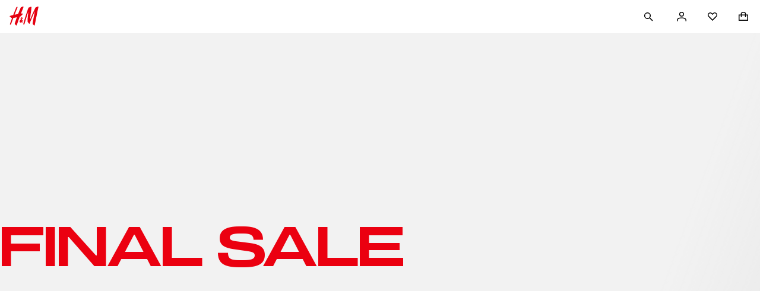

--- FILE ---
content_type: text/css; charset=UTF-8
request_url: https://www2.hm.com/hm-inspire-discover/_next/static/css/2a5572a050fe6eb0.css
body_size: -34
content:
.ab7f2d{position:absolute;width:1px;height:1px;padding:0;margin:-1px;overflow:hidden;clip:rect(0,0,0,0)}

--- FILE ---
content_type: text/css; charset=UTF-8
request_url: https://www2.hm.com/hm-inspire-discover/_next/static/css/7c63476f06595a6d.css
body_size: 87
content:
.bfa5b9{width:100%}.d8d378{height:100%}.ed7c33{position:absolute}.a3a240{position:relative;overflow:hidden;width:100%;height:100%}.b086c7{aspect-ratio:1/1}.bef30a{aspect-ratio:2/3}.e1f68f{aspect-ratio:3/1}.de863c{aspect-ratio:3/2}.d5ef14{aspect-ratio:3/4}.b60617{aspect-ratio:4/5}.b59e57{aspect-ratio:16/9}.b541f7{position:relative;overflow:hidden;width:100%;height:100%}.d3529f{aspect-ratio:1/1}.b47085{aspect-ratio:2/3}.cde1bf{aspect-ratio:3/1}.a2f70c{aspect-ratio:3/2}.d8d0cd{aspect-ratio:3/4}.df285e{aspect-ratio:4/5}.c083ad{aspect-ratio:16/9}

--- FILE ---
content_type: text/css; charset=UTF-8
request_url: https://www2.hm.com/hm-inspire-discover/_next/static/css/2494b92a633d6382.css
body_size: 184
content:
.cb1069{overflow-y:hidden;position:relative}.d463fb:after{content:"";background:linear-gradient(180deg,rgba(0,0,0,0) 50%,rgba(0,0,0,.5));position:absolute;top:0;inset-inline-end:0;bottom:0;inset-inline-start:0;z-index:1}.e77128.cca8d0{background-color:var(--fds-black-friday-palette-background,var(--fds-color-background-default))}.e77128.f9f9ee{background-color:var(--fds-sale-palette-background,var(--fds-color-background-default))}.e77128.feaa28{background-color:var(--fds-deals-palette-background,var(--fds-color-background-default))}.e77128.b9b66c{background-color:var(--fds-cyber-monday-palette-background,var(--fds-color-background-default))}.e77128.eb69cb{background-color:var(--fds-on-dark-image-palette-background,var(--fds-color-background-default))}.e77128.cf934a{background-color:var(--fds-on-light-image-palette-background,var(--fds-color-background-default))}.e77128.aa43a8{background-color:var(--fds-gift-giving-palette-background,var(--fds-color-background-default))}.e77128.bb148e{background-color:var(--fds-default-palette-background,var(--fds-color-background-default))}

--- FILE ---
content_type: application/javascript; charset=UTF-8
request_url: https://www2.hm.com/hm-inspire-discover/_next/static/chunks/pages/%5Bdepartment%5D-e7a215940e480739.js
body_size: 3241
content:
(self.webpackChunk_N_E=self.webpackChunk_N_E||[]).push([[6134,9677],{4124:(e,a,n)=>{"use strict";n.d(a,{$J:()=>x,$X:()=>k,As:()=>o,BI:()=>s,Bn:()=>y,Iz:()=>p,JE:()=>g,Ji:()=>r,N0:()=>N,N3:()=>b,Ng:()=>h,Or:()=>f,R:()=>S,R3:()=>i,Rr:()=>_,Ru:()=>G,bZ:()=>d,cZ:()=>v,f2:()=>w,ne:()=>z,oe:()=>c,qi:()=>m,tW:()=>A,te:()=>L,uc:()=>P,wc:()=>u});var t=n(18847),l=n.n(t);let o=l()(async()=>(await Promise.all([n.e(1859),n.e(3089),n.e(4414),n.e(815),n.e(4253),n.e(6211),n.e(1500),n.e(4731),n.e(2440),n.e(5356),n.e(4300),n.e(6329),n.e(2858),n.e(8416)]).then(n.bind(n,48416))).default,{loadableGenerated:{webpack:()=>[null]}}),s=l()(async()=>(await Promise.all([n.e(892),n.e(6883),n.e(7767),n.e(338),n.e(2990)]).then(n.bind(n,27185))).default,{loadableGenerated:{webpack:()=>[27185]}}),i=l()(async()=>(await Promise.all([n.e(6211),n.e(1500),n.e(3373)]).then(n.bind(n,33373))).default,{loadableGenerated:{webpack:()=>[null]}}),r=l()(async()=>(await Promise.all([n.e(4280),n.e(7767),n.e(338),n.e(1737)]).then(n.bind(n,20976))).default,{loadableGenerated:{webpack:()=>[null]},ssr:!1}),d=l()(async()=>(await Promise.all([n.e(8188),n.e(3823),n.e(3867)]).then(n.bind(n,3867))).default,{loadableGenerated:{webpack:()=>[3867]}}),c=l()(async()=>(await Promise.all([n.e(1180),n.e(911),n.e(5793),n.e(6329),n.e(6211),n.e(4972),n.e(1959),n.e(4249),n.e(5356),n.e(2440),n.e(1500),n.e(3089),n.e(4414),n.e(8146),n.e(5378),n.e(7767),n.e(8963),n.e(2791),n.e(7294),n.e(59),n.e(6045),n.e(8568),n.e(2681),n.e(7778),n.e(2242),n.e(997),n.e(1240),n.e(939),n.e(662),n.e(7576),n.e(815),n.e(9860),n.e(7148),n.e(338),n.e(5656),n.e(2858),n.e(9727),n.e(2615),n.e(6999),n.e(773),n.e(8543)]).then(n.bind(n,43237))).TwoColumns,{loadableGenerated:{webpack:()=>[43237]}}),p=l()(async()=>(await Promise.all([n.e(5629),n.e(4414),n.e(7778),n.e(2242),n.e(7767),n.e(338),n.e(1173)]).then(n.bind(n,21170))).default,{loadableGenerated:{webpack:()=>[null]}}),u=l()(async()=>(await Promise.all([n.e(1465),n.e(4414),n.e(7778),n.e(2242),n.e(9614),n.e(9445),n.e(7294),n.e(2882)]).then(n.bind(n,82882))).default,{loadableGenerated:{webpack:()=>[null]}}),m=l()(async()=>(await Promise.all([n.e(4621),n.e(9614),n.e(1240),n.e(2242),n.e(6329),n.e(6211),n.e(4972),n.e(1959),n.e(4249),n.e(9420)]).then(n.bind(n,89420))).default,{loadableGenerated:{webpack:()=>[null]}}),b=l()(async()=>(await Promise.all([n.e(1598),n.e(5793),n.e(6329),n.e(6211),n.e(4972),n.e(1959),n.e(4249),n.e(5356),n.e(2440),n.e(1500),n.e(6862),n.e(3089),n.e(4414),n.e(9860),n.e(7148),n.e(2858),n.e(9727),n.e(8301),n.e(6446)]).then(n.bind(n,9802))).default,{loadableGenerated:{webpack:()=>[null]}}),h=l()(async()=>(await Promise.all([n.e(458),n.e(6211),n.e(1500),n.e(6862),n.e(3089),n.e(4414),n.e(2858),n.e(8301),n.e(2671)]).then(n.bind(n,2671))).default,{loadableGenerated:{webpack:()=>[null]}}),w=l()(async()=>(await Promise.all([n.e(544),n.e(6211),n.e(1500),n.e(2394),n.e(7643),n.e(3548)]).then(n.bind(n,53548))).default,{loadableGenerated:{webpack:()=>[null]}}),g=l()(async()=>(await Promise.all([n.e(9614),n.e(911),n.e(5793),n.e(6329),n.e(6211),n.e(4972),n.e(1959),n.e(4249),n.e(5356),n.e(2440),n.e(1500),n.e(3089),n.e(4414),n.e(8146),n.e(5378),n.e(7767),n.e(8963),n.e(2791),n.e(7294),n.e(9860),n.e(7148),n.e(338),n.e(5656),n.e(2858),n.e(9727),n.e(2615),n.e(8511)]).then(n.bind(n,10878))).default,{loadableGenerated:{webpack:()=>[10878]}});l()(async()=>(await Promise.all([n.e(565),n.e(4414),n.e(6211),n.e(4731),n.e(2440),n.e(5356),n.e(4300),n.e(6329),n.e(4249),n.e(2861),n.e(6883),n.e(6895)]).then(n.bind(n,16895))).default,{loadableGenerated:{webpack:()=>[16895]}});let y=l()(async()=>(await Promise.all([n.e(892),n.e(6883),n.e(7767),n.e(338),n.e(2990)]).then(n.bind(n,27185))).default,{loadableGenerated:{webpack:()=>[27185]}}),f=l()(async()=>(await Promise.all([n.e(3961),n.e(5356),n.e(2440),n.e(338),n.e(8719)]).then(n.bind(n,74480))).default,{loadableGenerated:{webpack:()=>[null]},ssr:!1}),k=l()(async()=>(await Promise.all([n.e(3515),n.e(5356),n.e(2440),n.e(3898),n.e(6211),n.e(1500),n.e(2791),n.e(7767),n.e(4249),n.e(6329),n.e(7757),n.e(4972),n.e(1959),n.e(9152),n.e(4869),n.e(5378),n.e(1350),n.e(5910),n.e(6541),n.e(3224),n.e(2169),n.e(7661),n.e(5817),n.e(8239),n.e(4988),n.e(9312),n.e(4200),n.e(662),n.e(7093),n.e(638),n.e(9869),n.e(4414),n.e(3445),n.e(7294),n.e(1761),n.e(6883),n.e(8447),n.e(4731),n.e(4300),n.e(3006),n.e(2767),n.e(5583),n.e(1958),n.e(4644),n.e(5793),n.e(9215),n.e(3089),n.e(5606),n.e(8146),n.e(8963),n.e(9091),n.e(7576),n.e(911),n.e(815),n.e(3272),n.e(4280),n.e(8284),n.e(5888),n.e(9860),n.e(7148),n.e(6217),n.e(8266),n.e(338),n.e(5656),n.e(2858),n.e(9727),n.e(2615),n.e(6130),n.e(8022),n.e(6680),n.e(650)]).then(n.bind(n,87633))).default,{loadableGenerated:{webpack:()=>[87633]}}),P=l()(async()=>(await Promise.all([n.e(4185),n.e(4946),n.e(6211),n.e(1500),n.e(7576),n.e(911),n.e(5793),n.e(6329),n.e(4972),n.e(1959),n.e(4249),n.e(5356),n.e(2440),n.e(3089),n.e(4414),n.e(8146),n.e(5378),n.e(7767),n.e(8963),n.e(2791),n.e(7294),n.e(815),n.e(9860),n.e(7148),n.e(338),n.e(5656),n.e(2858),n.e(9727),n.e(2615),n.e(6488),n.e(7998)]).then(n.bind(n,36477))).default,{loadableGenerated:{webpack:()=>[36477]}}),L=l()(async()=>(await Promise.all([n.e(6045),n.e(6211),n.e(1500),n.e(1959),n.e(4249),n.e(6329),n.e(4209),n.e(9614),n.e(2681),n.e(4414),n.e(7778),n.e(2242),n.e(997),n.e(1240),n.e(4972),n.e(939),n.e(2791),n.e(662),n.e(5378),n.e(5793),n.e(5356),n.e(2440),n.e(911),n.e(3089),n.e(8146),n.e(7767),n.e(8963),n.e(7294),n.e(7576),n.e(815),n.e(9860),n.e(7148),n.e(338),n.e(5656),n.e(2858),n.e(9727),n.e(2615),n.e(6999),n.e(773),n.e(766)]).then(n.bind(n,69344))).default,{loadableGenerated:{webpack:()=>[69344]}}),v=l()(async()=>(await Promise.all([n.e(1433),n.e(5793),n.e(6329),n.e(6211),n.e(4972),n.e(1959),n.e(4249),n.e(5356),n.e(2440),n.e(1500),n.e(911),n.e(3089),n.e(4414),n.e(8146),n.e(5378),n.e(7767),n.e(8963),n.e(2791),n.e(7294),n.e(9860),n.e(7148),n.e(338),n.e(5656),n.e(2858),n.e(9727),n.e(2615),n.e(7784)]).then(n.bind(n,31707))).default,{loadableGenerated:{webpack:()=>[31707]}}),G=l()(async()=>(await Promise.all([n.e(9531),n.e(4946),n.e(6211),n.e(1500),n.e(9445),n.e(7294),n.e(4517),n.e(6883),n.e(8184),n.e(4972),n.e(1959),n.e(4249),n.e(6329),n.e(2681),n.e(4414),n.e(7778),n.e(2242),n.e(997),n.e(1240),n.e(4731),n.e(2440),n.e(5356),n.e(4300),n.e(7767),n.e(9614),n.e(5237),n.e(2767),n.e(3963),n.e(1958),n.e(2791),n.e(662),n.e(5378),n.e(6063),n.e(338),n.e(5656),n.e(6999),n.e(1699),n.e(3610)]).then(n.bind(n,61681))).default,{loadableGenerated:{webpack:()=>[null]}}),_=l()(async()=>(await Promise.all([n.e(6426),n.e(9531),n.e(4946),n.e(6211),n.e(1500),n.e(9445),n.e(7294),n.e(4517),n.e(6883),n.e(8184),n.e(4972),n.e(1959),n.e(4249),n.e(6329),n.e(2681),n.e(4414),n.e(7778),n.e(2242),n.e(997),n.e(1240),n.e(4731),n.e(2440),n.e(5356),n.e(4300),n.e(7767),n.e(9614),n.e(5237),n.e(2767),n.e(3963),n.e(1958),n.e(2791),n.e(662),n.e(5378),n.e(6063),n.e(338),n.e(5656),n.e(6999),n.e(1699),n.e(487)]).then(n.bind(n,44138))).default,{loadableGenerated:{webpack:()=>[null]}}),x=l()(async()=>(await Promise.all([n.e(6063),n.e(2242),n.e(4414),n.e(2791),n.e(9531),n.e(4946),n.e(6211),n.e(1500),n.e(9445),n.e(7294),n.e(4517),n.e(6883),n.e(8184),n.e(4972),n.e(1959),n.e(4249),n.e(6329),n.e(2681),n.e(7778),n.e(997),n.e(1240),n.e(4731),n.e(2440),n.e(5356),n.e(4300),n.e(7767),n.e(9614),n.e(5237),n.e(2767),n.e(3963),n.e(1958),n.e(662),n.e(5378),n.e(338),n.e(5656),n.e(6999),n.e(1699),n.e(244)]).then(n.bind(n,21925))).default,{loadableGenerated:{webpack:()=>[null]}}),S=l()(async()=>(await Promise.all([n.e(7855),n.e(9614),n.e(5793),n.e(6329),n.e(6211),n.e(4972),n.e(1959),n.e(4249),n.e(5356),n.e(2440),n.e(1500),n.e(6045),n.e(4209),n.e(2681),n.e(4414),n.e(7778),n.e(2242),n.e(997),n.e(1240),n.e(939),n.e(2791),n.e(662),n.e(5378),n.e(911),n.e(3089),n.e(8146),n.e(7767),n.e(8963),n.e(7294),n.e(7576),n.e(815),n.e(9913),n.e(9860),n.e(7148),n.e(338),n.e(5656),n.e(2858),n.e(9727),n.e(2615),n.e(6999),n.e(773),n.e(2780)]).then(n.bind(n,66782))).default,{loadableGenerated:{webpack:()=>[66782]},ssr:!1}),z=l()(async()=>(await Promise.all([n.e(5247),n.e(5888),n.e(8579)]).then(n.bind(n,18579))).default,{loadableGenerated:{webpack:()=>[null]}}),N=l()(async()=>(await Promise.all([n.e(4292),n.e(4414),n.e(7776),n.e(6329),n.e(2791),n.e(7767),n.e(6211),n.e(4972),n.e(1959),n.e(4249),n.e(8085),n.e(5356),n.e(2440),n.e(6005),n.e(1500),n.e(557),n.e(5378),n.e(6138),n.e(2169),n.e(7661),n.e(7025),n.e(5817),n.e(6541),n.e(4864),n.e(4988),n.e(2776),n.e(8146),n.e(662),n.e(6217),n.e(8266),n.e(338),n.e(5656),n.e(6130),n.e(8270),n.e(3398)]).then(n.bind(n,23579))).default,{loadableGenerated:{webpack:()=>[23579]}}),A=l()(async()=>(await Promise.all([n.e(9781),n.e(4414),n.e(4300),n.e(2440),n.e(9747)]).then(n.bind(n,29747))).default,{loadableGenerated:{webpack:()=>[null]}})},16635:(e,a,n)=>{"use strict";n.d(a,{Y:()=>i,q:()=>r});var t=n(69241),l=n(68845),o=n.n(l);let s={"spacing-none":"","spacing-s":o().spacingS,"spacing-m":o().spacingM,"spacing-l":o().spacingL},i=e=>e in s?(0,t.A)(o().pageLevelSpacing,s[e]):o().pageLevelSpacing,r=e=>{if(e)return e in s?(0,t.A)(o().spacingOverride,s[e]):o().spacingOverride}},33053:e=>{e.exports={seoHeading:"__5_zV",seoText:"VEPL",withMargin:"LrGN",padded:"__9JJT",layout:"s6h5",title:"__9mFn"}},68845:e=>{e.exports={pageLevelSpacing:"Qg7V",spacingS:"bFp_",spacingM:"nGwh",spacingL:"RF3V",spacingOverride:"P5tT"}},77897:(e,a,n)=>{"use strict";n.d(a,{A:()=>s});var t=n(37876),l=n(77328),o=n.n(l);let s=({sources:e=[]})=>e.length<1?null:(0,t.jsx)(o(),{children:e.map((e,a)=>(0,t.jsx)("link",{rel:"preload",as:"image",imageSrcSet:e.srcSet,imageSizes:e.sizes,media:e.media},`${e.media}-${a}`))});n(47160).I},78346:(e,a,n)=>{"use strict";n.d(a,{A:()=>b});var t=n(37876),l=n(14232),o=n(41317),s=n(69241),i=n(94255),r=n(4124),d=n(33053),c=n.n(d),p=n(67686),u=n(31651);let m={"hm/components/container/personalizedteaser":{component:r.$J,shouldLazyLoad:!0},"hm/components/newin/v1/newin":{component:r.As,shouldLazyLoad:!0},"hm/components/navigation/breadcrumb":{component:r.BI,shouldLazyLoad:!0},"hm/components/container/northstarteasercontainer/v1/northstarteasercontainer":{component:r.Ru,shouldLazyLoad:!0},"hm/components/container/twoteasercontainer":{component:r.Rr,shouldLazyLoad:!0},"hm/components/curatedstorecarousel":{component:r.N3,shouldLazyLoad:!0},"hm/components/curatedstorecarousel/grid":{component:r.Ng,shouldLazyLoad:!0},"hm/components/curatedstorecarousel/carousel":{component:r.N3,shouldLazyLoad:!0},"hm/components/global/seoheading":{component:r.R3,shouldLazyLoad:!1,wrapperClassName:(0,s.A)(c().seoHeading,c().padded)},"hm/components/global/seotext":{component:r.Ji,shouldLazyLoad:!1,wrapperClassName:(0,s.A)(c().seoText,c().padded)},"hm/components/navigationtabandlinks/v1/navigationtabandlinks/ctas":{component:r.bZ,shouldLazyLoad:!0,wrapperClassName:c().withMargin}},b=({componentProps:e,pageLevelSpacingSize:a="spacing-none",tealiumData:n,title:r})=>((0,l.useEffect)(()=>{let e;e=(0,p.A)(),(0,u.A)({page_id:n?.pageId,category_id:n?.categoryId,category_path:n?.categoryPath,page_type:"",customer_status:!!e.bpid})},[n?.pageId]),(0,l.useEffect)(()=>{let e,a=0;return e=setInterval(()=>{if(a++,globalThis.fabulous?.fepTool?.experiments?.length){let a;a=globalThis.fabulous.fepTool.experiments.reduce((e,a)=>a.experimentId&&"included"===a.status?{...e,[a.experimentId]:(a.variationId??"").toString()}:e,{}),globalThis.mtag={...globalThis.mtag,...a},clearInterval(e)}a>15&&clearInterval(e)},200),()=>clearInterval(e)},[]),(0,t.jsxs)("main",{id:"main-content",className:(0,s.A)(c().layout,(0,i.YS)(a)),children:[r&&(0,t.jsx)(o.A,{className:c().title,Tag:"h1",children:r}),e.map((e,n)=>{let l=[e.type,n];return(0,t.jsx)(i.yQ,{idSegments:l,position:n,componentMap:m,pageLevelSpacingSize:a,component:e},l.join("-"))})]}))},78599:(e,a,n)=>{"use strict";n.r(a),n.d(a,{__N_SSP:()=>i,default:()=>r});var t=n(37876);n(14232);var l=n(73350),o=n(77897),s=n(78346),i=!0;let r=({pageData:e,componentProps:a,prioritisedImages:n,pageLevelSpacingSize:i})=>(0,t.jsxs)(l.o,{children:[(0,t.jsx)(o.A,{sources:n}),(0,t.jsx)(s.A,{componentProps:a,pageLevelSpacingSize:i,tealiumData:e?.tealium,title:e?.meta?.title})]})},94255:(e,a,n)=>{"use strict";n.d(a,{yQ:()=>u,YS:()=>i.Y});var t,l=n(37876),o=n(14232),s=n(69241),i=n(16635),r=n(84901),d=n(32193);class c extends o.Component{static getDerivedStateFromError(){return{hasError:!0}}componentDidCatch(e){d.A.get().error("uncaught error:",e)}render(){return this.state.hasError?null:this.props.children}constructor(...e){super(...e),this.state={hasError:!1}}}let p=(t=r.A,e=>(0,l.jsx)(c,{children:(0,l.jsx)(t,{...e})})),u=({component:e,idSegments:a,position:n,componentMap:t,pageLevelSpacingSize:o})=>{let{spacingOverride:r,...d}=e.uiProps??{},c=e.type??"",u=t[c]?.wrapperClassName,m="function"==typeof u?u(e):u;return(0,l.jsx)("div",{id:a.join("-").replace(/[^a-z0-9]+/gi,"-").toLowerCase().replace(/^-+/,""),dir:"auto",className:(0,s.A)(m,(0,i.q)(r)),children:(0,l.jsx)(p,{content:{...d,type:c},keysToComponentMap:t,position:n,pageLevelSpacingSize:o})})}},97639:(e,a,n)=>{(window.__NEXT_P=window.__NEXT_P||[]).push(["/[department]",function(){return n(78599)}])}},e=>{e.O(0,[5484,3400,636,6593,8792],()=>e(e.s=97639)),_N_E=e.O()}]);

--- FILE ---
content_type: application/javascript; charset=UTF-8
request_url: https://www2.hm.com/hm-inspire-discover/_next/static/chunks/1699.1d2e8d473de1aa4d.js
body_size: 12450
content:
(self.webpackChunk_N_E=self.webpackChunk_N_E||[]).push([[1699],{1052:()=>{},4554:(e,t,l)=>{"use strict";l.d(t,{A:()=>i});var a=l(14232),n=l(15039),r=l.n(n);l(95753);let i=(0,a.forwardRef)(({Tag:e="h1",children:t,className:l,hasDataTrackingPii:n,testId:i},s)=>a.createElement(e,{className:r()("aed8a7",l),"data-tracking-pii":n,"data-testid":i,ref:s},t))},5786:(e,t,l)=>{"use strict";l.d(t,{A:()=>s});var a=l(10253),n=l(33348),r=l(34613),i=l(58454);let s=e=>{let t,l,s=(0,i.A)(),o=(0,r.A)(e,s);return t=(0,a.A)(),l=(0,n.A)(e),o?`${l?`${o}${t}${e}`:`${e}${t}${o}`}`:e}},6159:(e,t,l)=>{"use strict";l.d(t,{A:()=>o});var a=l(37876),n=l(87840),r=l(27070),i=l(55760),s=l(69241);l(6857);let o=({ratios:e,fillViewport:t,testId:l})=>(0,a.jsxs)("div",{className:(0,s.A)("f9b5d6",{b1382f:t}),children:[(0,a.jsx)(i.A,{testId:l,ratios:e,className:"a637c7",children:(0,a.jsx)(n.A,{})}),(0,a.jsxs)("div",{className:"d2cbc0",children:[(0,a.jsx)(r.A,{typographySize:"heading-xl",className:"d00d33"}),(0,a.jsx)(r.A,{typographySize:"heading-m",className:"dfb48e"})]})]})},6857:()=>{},7094:(e,t,l)=>{"use strict";l.d(t,{A:()=>i});var a=l(4902),n=l(14232),r=l(93073);let i=(0,n.forwardRef)((e,t)=>{var{children:l}=e,i=(0,a.Tt)(e,["children"]);return n.createElement(r.A,Object.assign({},i,{size:"normal",type:"black",ref:t}),l)})},7177:(e,t,l)=>{"use strict";l.d(t,{A:()=>r});var a=l(14232),n=l(69419);let r=e=>a.createElement(n.A,{size:"small",...e},a.createElement("path",{d:"M0 7.25h16v1.5H0v-1.5Z"}))},7619:(e,t,l)=>{"use strict";l.d(t,{A:()=>a});let a={xsmall:320,small:420,medium:768,large:1024,xlarge:1280,xxl:2560}},9568:(e,t,l)=>{"use strict";l.d(t,{A:()=>i});var a=l(37876),n=l(34192),r=l(69241);l(1052);let i=({headline:e,className:t,fontStyle:l,children:i,Tag:s="h2"})=>(0,a.jsxs)(a.Fragment,{children:[e&&(0,a.jsx)(n.A,{className:(0,r.A)("c64906",{c20550:"sergel"===l},t),Tag:s,children:e}),i]})},10253:(e,t,l)=>{"use strict";l.d(t,{A:()=>a});let a=()=>`\u00A0/\u0020`},10651:()=>{},11681:(e,t,l)=>{"use strict";l.d(t,{A:()=>r});var a=l(14232),n=l(69419);let r=e=>a.createElement(n.A,{size:"small",...e},a.createElement("path",{d:"M3 1v14h1.5V1H3ZM11.5 1v14H13V1h-1.5Z"}))},16639:(e,t,l)=>{"use strict";l.d(t,{A:()=>ef});var a=l(37876),n=l(14232),r=l(24631),i=l(63221),s=l(34192),o=l(58129),u=l(57872),c=l(68433),d=l(687),m=l(46430),p=l(9568),g=l(10229),v=l(76765),f=l(69241);let b=e=>(t,l)=>(l?`${l}-`:"")+`${e}-${t}`;var h=l(41217);let A={isOpen:!1,updateMenuState:()=>{},getMenuId:()=>"",getTriggerId:()=>"",getItemId:()=>"",openDirection:"top"},x=(0,n.createContext)(A),y=()=>{let e=(0,n.useContext)(x);return e===A&&console.warn("Missing a parent DropUpMenu component."),e},j={isEnabled:!0};l(56826);var N="b5653b";let w=(0,n.forwardRef)(({items:e,reverseOrder:t=!1,isDisabled:l,alignHorizontal:r,activeIndex:i=-1,className:s,onClickItem:o},u)=>{let{updateMenuState:c,isOpen:d,getMenuId:m,getItemId:p,getTriggerId:g,openDirection:v}=y(),b=((e,t)=>{let l,{isEnabled:a}=Object.assign(Object.assign({},j),t),r=(0,n.useRef)(null),i=(l=(0,n.useRef)(e),(0,n.useEffect)(()=>{l.current=e},[e]),l);return(0,n.useEffect)(()=>{if(!a)return;let e=e=>{r.current&&!r.current.contains(e.target)&&i.current(e)};return document.addEventListener("click",e),()=>{document.removeEventListener("click",e)}},[i,a]),r})(e=>{(null==e?void 0:e.target)&&"id"in e.target&&e.target.id!==g()&&c(!1)},{isEnabled:d}),A=(0,n.useRef)(0);(0,n.useEffect)(()=>{var e,t,l;A.current=0;let a=b.current,n=null!=(t=null==(e=null==a?void 0:a.children)?void 0:e.length)?t:0,r=e=>{var t,l,a,r,i;switch(e.key){case"ArrowDown":{e.preventDefault();let l=(n+A.current+1)%n;A.current=l,null==(t=document.getElementById(p(l)))||t.focus({preventScroll:!0});break}case"ArrowUp":{e.preventDefault();let t=(n+A.current-1)%n;A.current=t,null==(l=document.getElementById(p(t)))||l.focus({preventScroll:!0});break}case"Tab":case"Escape":e.preventDefault(),null==(a=document.getElementById(g()))||a.focus({preventScroll:!0}),c(!1);break;case"Home":e.preventDefault(),A.current=0,null==(r=document.getElementById(p(0)))||r.focus({preventScroll:!0});break;case"End":{e.preventDefault();let t=n-1;A.current=t,null==(i=document.getElementById(p(t)))||i.focus({preventScroll:!0})}}};return a&&d?(null==(l=document.getElementById(p(0)))||l.focus({preventScroll:!0}),a.addEventListener("keydown",r)):null==a||a.removeEventListener("keydown",r),()=>{null==a||a.removeEventListener("keydown",r)}},[p,g,d,b,c]);let x=(0,n.useMemo)(()=>t?[...e].reverse():e,[e,t]);return!x.length||l?null:(0,a.jsx)("div",{ref:u,id:m(),"aria-hidden":!d,className:(0,f.A)("cb9c50",{bc68d4:d,b0e112:"left"===r,feea2d:"bottom"===v},s),children:(0,a.jsx)("ul",{role:"menu",tabIndex:-1,ref:b,className:"aaa8c5","aria-labelledby":g(),"aria-activedescendant":-1!==i?p(i):void 0,children:x.map((e,t)=>{let l=-1!==i&&t===i;return(0,a.jsx)("li",{role:"presentation",children:l?(0,a.jsx)("span",{role:"menuitem",tabIndex:-1,id:p(t),className:(0,f.A)(N,"f821ce"),children:e.text}):(0,a.jsx)(h.A,{role:"menuitem",tabIndex:-1,id:p(t),href:e.url,className:(0,f.A)(N,{a37ae9:-1!==i}),onClick:()=>null==o?void 0:o(t),children:e.text})},e.text)})})})});var k=l(4902);l(65118);let _=e=>{var{hasOverlay:t,className:l}=e,n=(0,k.Tt)(e,["hasOverlay","className"]);let{isOpen:r}=y();return(0,a.jsx)("div",Object.assign({className:(0,f.A)("c9e850",{c02f85:t&&r},l)},n))},E=(0,n.forwardRef)((e,t)=>{var{className:l,children:n,items:r,hasOverlay:i=!0,alignHorizontal:s="right",reverseOrder:o=!1,activeIndex:u=-1,onClickItem:c,isDisabled:d=!1}=e,m=(0,k.Tt)(e,["className","children","items","hasOverlay","alignHorizontal","reverseOrder","activeIndex","onClickItem","isDisabled"]);return(0,a.jsxs)(_,Object.assign({hasOverlay:!d&&i&&r.length>0},m,{children:[n,(0,a.jsx)(w,{ref:t,activeIndex:u,items:r,reverseOrder:o,alignHorizontal:s,onClickItem:c,isDisabled:d})]}))});var O=l(91912),T=l(76888),C=l(7177),M=l(33437);l(68534);let I=(0,n.forwardRef)(({expandLabel:e="",collapseLabel:t="",expandAriaLabel:l,collapseAriaLabel:n,className:r},i)=>{let{updateMenuState:s,isOpen:o,getTriggerId:u,getMenuId:c,openDirection:d}=y(),m=!e&&!t,p=m?O.A:T.A;return(0,a.jsx)(p,{className:(0,f.A)(r,{bede4e:m}),"aria-controls":c(),ref:i,id:u(),onKeyUp:e=>{e.key===("top"===d?"ArrowUp":"ArrowDown")&&(e.preventDefault(),s(!0))},onClick:e=>{e.stopPropagation(),s(!o)},"aria-haspopup":"true","aria-expanded":o,iconElement:o?(0,a.jsx)(C.A,{}):(0,a.jsx)(M.A,{}),iconPosition:"end","aria-label":o?n:l,children:o?t:e})}),S=b("dropup-menu"),P=b("dropup-menu-trigger"),$=b("dropup-menu-item"),L=({children:e,isOpen:t,updateMenuState:l,id:r,openDirection:i="top"})=>{let s=(0,n.useCallback)(()=>S(0,r),[r]),o=(0,n.useCallback)(()=>P(0,r),[r]),u=(0,n.useCallback)(e=>$(e,r),[r]),c=(0,n.useMemo)(()=>({isOpen:t,updateMenuState:l,getItemId:u,getMenuId:s,getTriggerId:o,openDirection:i}),[u,s,o,t,l,i]);return(0,a.jsx)(x.Provider,{value:c,children:e})};L.Theater=E,L.TriggerButton=I,L.Menu=w,L.Overlay=_;var R=l(90741),D=l(42911),B=l(22240);let H=function(e){return e.replaceAll(/<\/?[^>]{0,100}>/g,"")};l(85977);var V=l(59076),F="d353a4",U="d23c27",W="f0cfd6",z="f47d64";let G=(0,n.memo)(p.A),Z=(0,n.memo)(R.A),q=({assetType:e,ctas:t=[],className:l,palette:r="default",enableGradient:i,headline:p,headlineTag:b="h2",legalText:h,isVideoDecorative:A=!0,isMultiTeaser:x=!1,hasPriority:y,topHeadline:j,fontStyle:N,labels:w,onCtaClick:k,onPriceModuleClick:_,onVideoEnd:E,onVideoPause:O,onVideoToggleMute:T,onRender:C,fillViewport:M=!1,hasStickyCta:I=!1,appHeaderSelector:S="",id:P,objectPosition:$,ratios:R,videoSources:q,imageSources:Y,imageSrc:J,mobileMediaConfig:K,desktopMediaConfig:Q,paddingMobile:X=!0,paddingDesktop:ee=!0})=>{var et,el,ea,en,er,ei,es,eo,eu,ec,ed,em;let ep=(0,n.useRef)(null),eg=(0,n.useRef)(null),ev=(0,n.useRef)(null),ef=(0,n.useRef)(null),eb=(0,g.A)(r),eh=(0,m.A)(d.A.medium),[eA,ex]=(0,n.useState)(!1),ey=(0,n.useCallback)(e=>{var t;let l=null!=(t=null==e?void 0:e.offsetHeight)?t:0;l>0&&ep.current&&ep.current.style.setProperty("--header-height",`${l}px`)},[]);(0,D.A)({onMutation:ey,elementQuery:S,isEnabled:M&&!I});let{videoAutoPlay:ej,videoInLoop:eN,videoWithSoundtrack:ew,altText:ek,priceModules:e_}=null!=(et=eh?K:Q)?et:{videoAutoPlay:!1,videoInLoop:!1,videoWithSoundtrack:!1,altText:"",priceModules:[]},eE=(0,n.useCallback)(e=>{let l=t[e];l&&(null==k||k(l))},[k,t]),eO={shopNow:null!=(el=null==w?void 0:w.shopNow)?el:"shopNow",close:null!=(ea=null==w?void 0:w.close)?ea:"close",legalTextIcon:null!=(en=null==w?void 0:w.legalTextIcon)?en:"legalTextIcon",viewTermsAndConditions:null!=(er=null==w?void 0:w.viewTermsAndConditions)?er:"View T&Cs",titleTermsAndConditions:null!=(ei=null==w?void 0:w.titleTermsAndConditions)?ei:"Terms and Conditions",play:null!=(es=null==w?void 0:w.play)?es:"play",pause:null!=(eo=null==w?void 0:w.pause)?eo:"pause",mute:null!=(eu=null==w?void 0:w.mute)?eu:"mute",unmute:null!=(ec=null==w?void 0:w.unmute)?ec:"unmute"},eT=null!=p?p:"",eC=`${eO.shopNow}${eT?` - ${H(eT)}`:""}`;return(0,n.useEffect)(()=>{var e,t,l,a;let n=eg.current;null==C||C({ctaHeight:null!=(e=null==n?void 0:n.offsetHeight)?e:0}),null==(l=null==(t=ep.current)?void 0:t.style)||l.setProperty("--cta-height",`${null!=(a=null==n?void 0:n.offsetHeight)?a:0}px`)},[]),(0,a.jsxs)(x?"div":"section",{ref:ep,"data-testid":"stage-teaser-container",className:(0,f.A)("a08aac",M&&!I&&"dd31be",l),children:[(0,a.jsx)(G,{headline:j,fontStyle:N,className:(0,f.A)("d4a245",{e993eb:!X,cb3d04:!ee}),Tag:b}),(0,a.jsxs)("div",{className:(0,f.A)("fcebcb",I&&F),children:[(0,a.jsxs)(L,{id:P,isOpen:eA,updateMenuState:()=>ex(e=>!e),children:[(0,a.jsx)(L.Overlay,{hasOverlay:t.length>0,onClick:e=>{var l,a;if(1===t.length){null==(l=ef.current)||l.click();return}eA||(null==(a=ev.current)||a.click(),e.stopPropagation())},className:"b9e62e",children:(0,a.jsx)(V.A,{assetType:e,alt:ek,enableGradient:i,sources:Y,ratios:R,imageSrc:J,videoSources:q,isVideoDecorative:A,hasPriority:y,labels:w,videoAutoPlay:ej,videoInLoop:eN,videoWithSoundtrack:ew,onToggleMute:T,onVideoPause:O,onVideoEnd:E,className:"c1c003",palette:eb,alignControls:"bottom",objectPosition:$,controlClassName:"b1e54d"})}),(0,a.jsxs)("div",{ref:eg,className:(0,f.A)("fdc108",{[F]:I}),children:[(0,a.jsx)(L.Menu,{className:"f50ce6",onClickItem:eE,items:t,isDisabled:t.length<=1}),(0,a.jsxs)("div",{className:(0,f.A)("c4a2f6",{[U]:X,[z]:ee}),children:[(0,a.jsxs)("div",{className:(0,f.A)("bcbd9b",{[U]:X,[z]:ee}),children:[p&&(0,a.jsx)(s.A,{isMarginless:!0,Tag:j?(0,B.A)(b):b,className:"fb8005",children:(0,v.Y)(p)}),1===t.length?(0,a.jsx)(u.A,{className:(0,f.A)(W,{[U]:X,[z]:ee}),href:null!=(ed=t[0].url)?ed:"",onClick:()=>null==k?void 0:k(t[0]),iconElement:(0,a.jsx)(c.A,{}),ariaLabel:eC,ref:ef,children:null!=(em=null==w?void 0:w.shopNow)?em:"Shop now"}):(0,a.jsx)(L.TriggerButton,{className:(0,f.A)(W,{[U]:X,[z]:ee}),collapseAriaLabel:eC,expandAriaLabel:eC,ref:ev})]}),h&&(0,a.jsx)(o.A,{Tag:"p",className:"a7fcdd",children:h})]})]})]}),e_.map(e=>(0,a.jsx)(Z,Object.assign({},e,{onPriceModuleClick:()=>null==_?void 0:_(e),palette:r}),e.id))]})]})};var Y=l(21130),J=l(20614),K=l(13946);let Q=(e,{ctas:t,tealiumData:l,segmentId:a,variant:n,assetType:r,trackingPromotionCreative:i,trackingActivityCode:s,trackingActivityType:o,onCtaClick:u,onPriceModuleClick:c,onVideoEnd:d,onVideoPause:m,onVideoToggleMute:p})=>{let g=r&&i?`${r} | ${i}`:i,v=null!=n?n:"",f="default";return"sale"===n&&(v="default"===a?"default":"segmented",f=null!=a?a:"default",g=i),{onShow:()=>{var a,n,r,i,u;e("area_visible",{eventName:"promotion_view",page_id:null!=(a=null==l?void 0:l.pageId)?a:"",category_id:null!=(n=null==l?void 0:l.categoryId)?n:"",category_path:null!=(r=null==l?void 0:l.categoryPath)?r:"",promotion_creative:[null!=g?g:""],promotion_id:[null!=s?s:""],promotion_name:[null!=o?o:""],promotion_position:["1"],promotion_segment:[f],promotion_type:[v],promotion_page_id:[null!=(u=null==(i=null==t?void 0:t[0])?void 0:i.coremetricsPageId)?u:""]},l)},onCtaClick:t=>{var a,n,r,i;null==u||u(t),e("PROMOTIONCLICK",{eventName:"promotion_click",page_id:null!=(a=null==l?void 0:l.pageId)?a:"",category_id:null!=(n=null==l?void 0:l.categoryId)?n:"",category_path:null!=(r=null==l?void 0:l.categoryPath)?r:"",promotion_creative:[null!=g?g:""],promotion_id:[null!=s?s:""],promotion_name:[o],promotion_position:["1"],promotion_segment:[f],promotion_type:[v],promotion_page_id:[null!=(i=t.coremetricsPageId)?i:""]},l)},onVideoEnd:(0,Y.w)(e,{onVideoEnd:d,tealiumData:l,trackingActivityType:o}),onVideoPause:(0,J.x)(e,{onVideoPause:m,tealiumData:l,trackingActivityType:o}),onVideoToggleMute:(0,K.c)(e,{onVideoToggleMute:p,tealiumData:l,context:o?`${o} | '${n}'`:n}),onPriceModuleClick:t=>{var a,r,i,u,d;null==c||c(t),e("PRICEMODULE_CLICK",{category_id:null!=(a=null==l?void 0:l.categoryId)?a:"",category_path:null!=(r=null==l?void 0:l.categoryPath)?r:"",page_id:null!=(i=null==l?void 0:l.pageId)?i:"",promotion_id:null!=s?s:"",promotion_name:null!=o?o:"",promotion_type:n,promotion_creative:g,promotion_segment:"default",promotion_position:"0",promotion_target:"",dep_variable_name:["promotion_id","promotion_name","promotion_type","promotion_creative","promotion_segment","promotion_position","promotion_target"],dep_variable_format:["string","string","string","string","string","string","string"],product_brand:"H&M",product_name:null!=(u=t.productName)?u:"",product_article_id:null!=(d=t.articleCode)?d:"",product_price:t.originalPrice},l)}}},X=(0,i.Ay)(q,{intersectionVisibleProps:{options:{threshold:.5}},mapTrackingEvents:Q});var ee=l(51180);l(19267);let et=(0,i.Ay)(e=>{var{ctas:t=[]}=e,l=(0,k.Tt)(e,["ctas"]);return l.isMultiTeaser?(0,a.jsx)("div",{className:"a77d6d",children:(0,a.jsx)(q,Object.assign({},l,{ctas:t.length?[t[0]]:void 0,paddingMobile:!1}))}):(0,a.jsx)(ee.A,{marginDesktop:"indent",marginMobile:"indent",children:(0,a.jsx)(q,Object.assign({},l,{ctas:t.length?[t[0]]:void 0,paddingDesktop:!1,paddingMobile:!1}))})},{intersectionVisibleProps:{options:{threshold:.5}},mapTrackingEvents:Q});var el=l(67672),ea=l(91120),en=l(86108),er=l(58174);l(73323);let ei=(0,n.memo)(({countdownDate:e="",countdownPrefixText:t="",className:l,showAfterExpiry:r=!1})=>{let i=(0,n.useMemo)(()=>((e="")=>{let t=Date.parse(e);return Number.isNaN(t)?0:t})(e),[e]),[s,o]=(0,n.useState)(!r&&i<=Date.now()),u=(0,n.useMemo)(()=>({textLabel:t}),[t]),c=(0,n.useCallback)(()=>{o(!0)},[]);return s?null:(0,a.jsx)("div",{className:(0,f.A)("a43dbf",l),children:(0,a.jsx)(er.A,{className:"a68309",showDays:i-Date.now()>864e5,targetTime:i,labels:u,onCompletion:r?void 0:c,hideOnCompletion:!r})})});var es=l(4554);l(10651);var eo={heading:"cc7023","palette-default":"ced064","palette-black-friday":"d6af6a","palette-sale":"df0375","palette-deals":"c1df0d","palette-cyber-monday":"d8d470","palette-on-dark-image":"c0745a","palette-on-light-image":"e404e6","palette-gift-giving":"c56377",large:"d8ea2c",small:"ed3f24"};let eu=({children:e,headlineSize:t,className:l,Tag:n="h2"})=>(0,a.jsx)(es.A,{Tag:n,className:(0,f.A)(l,eo.heading,eo[t]),children:(0,v.Y)(e)});l(39641);var ec={backgroundWrapper:"bc5f23",stickyCta:"c215bc",videoControls:"f2a836",dropUpMenuOverlay:"e67631",fillViewport:"b4348c",sheetWrapper:"a6482a",bordered:"a08aba",mediaBackground:"f68532",teaserHeadline:"f5e008","palette-default":"d966ed","palette-black-friday":"af578e","palette-sale":"a6effe","palette-deals":"c5e669","palette-cyber-monday":"e493b2","palette-on-dark-image":"bd105e","palette-on-light-image":"d70ca7","palette-gift-giving":"f38589",textContainer:"a31958",ctaContainer:"a45933",ctaBackground:"f6ed3f",dropUpMenu:"cbb534",subContainer:"bafb24",primary:"b4233c",cta:"a74a1e",legalText:"df0b2a",padded:"db2036",legalButton:"cd440f"};let ed=(0,i.Ay)(({className:e,headline:t="",headlineSize:l="small",headlineTag:r="h2",palette:i="default",subtitle:d="",secondaryTitle:p="",legalText:v="",countdownDate:b="",countdownPrefixText:h="",legalTextPlacement:A,ctas:x=[],labels:y,hasPriority:j,assetType:N,enableGradient:w,department:_,departmentCTA:E,onCtaClick:O,id:C,isMultiTeaser:M,fillViewport:I=!1,hasStickyCta:S=!1,appHeaderSelector:P="",objectPosition:$,ratios:R,videoSources:F,imageSources:U,imageSrc:W,mobileMediaConfig:z,desktopMediaConfig:G,onRender:Z,onVideoEnd:q,onVideoPause:Y,onVideoToggleMute:J})=>{var K,Q,X,ee,et,er,es,eo,ed,em,ep;let eg=(0,n.useRef)(null),ev=(0,n.useRef)(null),ef=(0,n.useRef)(null),eb=(0,n.useRef)(null),eh=(0,g.A)(i),eA=(0,m.A)("medium"),[ex,ey]=(0,n.useState)(!1),[ej,eN]=(0,n.useState)(!1),ew={shopNow:null!=(K=null==y?void 0:y.shopNow)?K:"shopNow",close:null!=(Q=null==y?void 0:y.close)?Q:"close",legalTextIcon:null!=(X=null==y?void 0:y.legalTextIcon)?X:"legalTextIcon",viewTermsAndConditions:null!=(ee=null==y?void 0:y.viewTermsAndConditions)?ee:"View T&Cs",titleTermsAndConditions:null!=(et=null==y?void 0:y.titleTermsAndConditions)?et:"Terms and Conditions",play:null!=(er=null==y?void 0:y.play)?er:"play",pause:null!=(es=null==y?void 0:y.pause)?es:"pause",mute:null!=(eo=null==y?void 0:y.mute)?eo:"mute",unmute:null!=(ed=null==y?void 0:y.unmute)?ed:"unmute"},ek=(0,n.useCallback)(e=>{var t;let l=null!=(t=null==e?void 0:e.offsetHeight)?t:0;l>0&&eg.current&&eg.current.style.setProperty("--header-height",`${l}px`)},[]);(0,D.A)({onMutation:ek,elementQuery:P,isEnabled:I&&!S});let{videoAutoPlay:e_,videoInLoop:eE,videoWithSoundtrack:eO,altText:eT}=null!=(em=eA?z:G)?em:{videoAutoPlay:!1,videoInLoop:!1,videoWithSoundtrack:!1,altText:""},eC=(0,n.useCallback)(()=>(0,k.sH)(void 0,void 0,void 0,function*(){if(_&&(null==E?void 0:E.url)){let e=yield(0,en.A)("dcwid_teaser_flow_analysis",{customAttributes:{department:_}});if(null==e?void 0:e.enabled){null==O||O(E),window.location.assign(E.url);return}}eN(e=>!e)}),[_,E,O]),eM=(0,n.useCallback)(e=>{let t=x[e];t&&(null==O||O(t))},[O,x]),eI=!N||"none"===N||"video"===N&&!(null==F?void 0:F.length)||"image"===N&&!(W&&(null==U?void 0:U.length)),eS=t||d||p,eP=`${ew.shopNow}${eS?` - ${H(eS)}`:""}`,e$="infoIcon"===A;return(0,n.useEffect)(()=>{var e,t,l,a;let n=ev.current;null==Z||Z({ctaHeight:null!=(e=null==n?void 0:n.offsetHeight)?e:0}),null==(l=null==(t=eg.current)?void 0:t.style)||l.setProperty("--cta-height",`${null!=(a=null==n?void 0:n.offsetHeight)?a:0}px`)},[]),(0,a.jsxs)(a.Fragment,{children:[(0,a.jsx)(M?"div":"section",{ref:eg,"data-testid":"sales-teaser-container",className:(0,f.A)(ec.backgroundWrapper,I&&!S&&ec.fillViewport,S&&ec.stickyCta,e),children:(0,a.jsxs)(L,{id:C,isOpen:ej,updateMenuState:eC,children:[(0,a.jsxs)(L.Overlay,{hasOverlay:x.length>0,onClick:e=>{var t,l;if(1===x.length){null==(t=eb.current)||t.click();return}ej||(null==(l=ef.current)||l.click(),e.stopPropagation())},className:(0,f.A)(ec.dropUpMenuOverlay,ec[eh],eI&&!M&&ec.bordered),children:[(0,a.jsx)(V.A,{assetType:N,alt:eT,enableGradient:w,sources:U,videoAutoPlay:e_,videoInLoop:eE,videoWithSoundtrack:eO,ratios:R,imageSrc:W,videoSources:F,hasPriority:j,palette:eh,className:ec.mediaBackground,labels:y,alignControls:"bottom",objectPosition:$,onToggleMute:J,onVideoEnd:q,onVideoPause:Y,controlClassName:ec.videoControls}),t&&(0,a.jsx)(eu,{headlineSize:l,Tag:r,className:(0,f.A)(ec.teaserHeadline,ec[eh]),children:t})]}),(0,a.jsxs)("div",{ref:ev,className:(0,f.A)(ec.ctaContainer,S&&ec.stickyCta),children:[(0,a.jsx)(L.Menu,{onClickItem:eM,className:ec.dropUpMenu,items:x,isDisabled:x.length<=1}),(0,a.jsxs)("div",{className:ec.ctaBackground,children:[(0,a.jsxs)("div",{className:ec.subContainer,children:[d&&(0,a.jsx)(ea.A,{Tag:(0,B.A)(r),className:(0,f.A)(ec.textContainer,ec.primary),isMarginless:!0,children:d}),p&&(0,a.jsx)(s.A,{Tag:"span",className:(0,f.A)({[ec.primary]:!d}),isMarginless:!0,children:p}),(0,a.jsx)(ei,{countdownDate:b,countdownPrefixText:h}),1===x.length?(0,a.jsx)(u.A,{ref:eb,className:ec.cta,href:null!=(ep=x[0].url)?ep:"",onClick:()=>null==O?void 0:O(x[0]),iconElement:(0,a.jsx)(c.A,{}),ariaLabel:eP,children:eP}):(0,a.jsx)(L.TriggerButton,{ref:ef,className:ec.cta,collapseAriaLabel:eP,expandAriaLabel:eP})]}),v&&(0,a.jsx)("div",{className:ec.padded,children:e$?(0,a.jsx)(T.A,{className:ec.legalButton,onClick:e=>{e.stopPropagation(),ey(!0)},children:ew.viewTermsAndConditions}):(0,a.jsx)(o.A,{Tag:"p",className:(0,f.A)(ec.legalText),children:v})})]})]})]})}),v&&e$?(0,a.jsx)("div",{className:ec.sheetWrapper,children:(0,a.jsx)(el.A,{heading:ew.titleTermsAndConditions,hasHorizontalOnlyActionButtons:!0,isOpen:ex,onClose:()=>ey(!1),closeLabel:ew.close,isDismissable:!0,children:(0,a.jsx)(o.A,{className:ec.legalText,children:v})})}):null]})},{intersectionVisibleProps:{options:{threshold:.5}},mapTrackingEvents:Q});var em=l(6159);let ep=(...e)=>e.reduce((e,t={})=>(Object.keys(t).forEach(l=>{let a=e[l],n=t[l];if(Array.isArray(a)&&Array.isArray(n))for(let t=0;t<n.length;t++){let r=n[t];for(let n=0;n<a.length;n++){let i=a[n];t>n?e[l][t]=r:e[l][n]=ep(i,r)}}else"true"===n||"false"===n?e[l]="true"===n:e[l]=n}),e),{}),eg=e=>"indent"===e.variant?(0,a.jsx)(et,Object.assign({},e)):"sale"===e.variant?(0,a.jsx)(ed,Object.assign({},e)):(0,a.jsx)(X,Object.assign({},e)),ev=e=>{let[t,l]=(0,n.useState)(e),{loaded:i,enabled:s}=(0,r.A)("dcwid_teaser_sticky_cta",{customAttributes:{teaserTrackingPromotionCreative:e.trackingPromotionCreative,tealiumData:e.tealiumData}}),{variables:o,enabled:u,loaded:c}=(0,r.A)("northstar_teaser_component",{customAttributes:{teaserTrackingPromotionCreative:e.trackingPromotionCreative}});return((0,n.useEffect)(()=>{c&&i&&l(e=>{let t=null;try{t="string"==typeof(null==o?void 0:o.fullTeaserObj)?JSON.parse(null==o?void 0:o.fullTeaserObj):null==o?void 0:o.fullTeaserObj}catch(e){}let l=Object.assign(Object.assign({},e),{hasStickyCta:s});return u&&t?ep(l,t):l})},[c,u,null==o?void 0:o.fullTeaserObj,i,s]),c&&i)?(0,a.jsx)(eg,Object.assign({},t)):(0,a.jsx)(em.A,{ratios:t.ratios,fillViewport:t.fillViewport})},ef=e=>e.abTesting?(0,a.jsx)(ev,Object.assign({},e)):(0,a.jsx)(eg,Object.assign({},e))},16931:()=>{},19267:()=>{},22240:(e,t,l)=>{"use strict";l.d(t,{A:()=>n});let a=["h1","h2","h3","h4"],n=e=>{let t=a.indexOf(e);return -1===t||t===a.length-1?e:a[t+1]}},24631:(e,t,l)=>{"use strict";l.d(t,{A:()=>s});var a=l(81070),n=l(14232);let r=function(e,t){var l;return void 0===e||!!(null==(l=null==e?void 0:e.flags)?void 0:l.hasOwnProperty(t))};var i=function(e,t){var l={};for(var a in e)Object.prototype.hasOwnProperty.call(e,a)&&0>t.indexOf(a)&&(l[a]=e[a]);if(null!=e&&"function"==typeof Object.getOwnPropertySymbols)for(var n=0,a=Object.getOwnPropertySymbols(e);n<a.length;n++)0>t.indexOf(a[n])&&Object.prototype.propertyIsEnumerable.call(e,a[n])&&(l[a[n]]=e[a[n]]);return l};let s=(e,t)=>{let l=()=>{},s={enabled:!1,variation:null,variables:null,loaded:!1,startExperimentNow:l},[o,u]=(0,n.useState)(s),c=(0,n.useRef)(null),d=(0,n.useRef)(l);try{let s=(0,n.useContext)(a.A);if(void 0===s)throw Error("useDecide must be used within FabulousProvider. The decision for the feature "+e+" will return the default control variation with enabled false.");let{decide:m,fabulousDatafile:p}=s,g=null==t?void 0:t.customAttributes,v=(0,n.useCallback)(()=>{var e;null==(e=d.current)||e.call(d)},[]);(0,n.useEffect)(()=>{"function"==typeof o.startExperimentNow?d.current=o.startExperimentNow:d.current=l}),(0,n.useEffect)(()=>{var l,a,n;window.fabulous=null!=(l=window.fabulous)?l:{},window.fabulous.user=null!=(a=window.fabulous.user)?a:{},window.fabulous.user.attributes=Object.assign(Object.assign({},window.fabulous.user.attributes),g);let r=m(e,t);c.current=null!=(n=r._experimentId)?n:null;let{_experimentId:s}=r,o=i(r,["_experimentId"]);return u(o),()=>{var e,t;document.getElementById("fep-tool-shadow-host")&&null!==c.current&&(null==(t=(e=window.fabulous).removeQAExperiment)||t.call(e,c.current))}},[m,JSON.stringify(g)]);let f=r(p,e),b=(0,n.useMemo)(()=>Object.assign(Object.assign({},o),{startExperimentNow:v}),[o,v]);if(!f)return Object.assign(Object.assign({},b),{loaded:!0});return b}catch(e){return console.error(e),s=Object.assign(Object.assign({},s),{loaded:!0})}}},26880:()=>{},33348:(e,t,l)=>{"use strict";l.d(t,{A:()=>a});let a=e=>/€|EUR/.test(e)},33437:(e,t,l)=>{"use strict";l.d(t,{A:()=>r});var a=l(14232),n=l(69419);let r=e=>a.createElement(n.A,{size:"small",...e},a.createElement("path",{d:"M8.75 7.25V0h-1.5v7.25H0v1.5h7.25V16h1.5V8.75H16v-1.5H8.75Z"}))},34613:(e,t,l)=>{"use strict";l.d(t,{A:()=>n});var a=l(33348);let n=(e,t)=>{let l,n,r,i;if(!t)return null;let{locale:s}=t,o=Object.assign(Object.assign({},t),{groupingSeparator:(l=new Intl.NumberFormat(s).formatToParts(12345.6)).find(e=>"group"===e.type).value,decimalSeparator:l.find(e=>"decimal"===e.type).value}),u=(n=e.replace(/^\D+/g,"").replace(/\D+$/g,"").replace(/[\s\u00A0\u202F]/g,"").replace(RegExp(`[${o.groupingSeparator}]`,"g"),"").replace(RegExp(`[${o.decimalSeparator}]`),"."),r=e.includes("-"),Number.isNaN(i=parseFloat(`${r?"-":""}${n}`))?null:i);if(null===u)return null;let c=(0,a.A)(e),d=c?o.currency:"EUR",m=c?u*o.exchangeRate:u/o.exchangeRate;return new Intl.NumberFormat(s,{style:"currency",currency:d,minimumFractionDigits:2,maximumFractionDigits:2}).format(m)}},39641:()=>{},41217:(e,t,l)=>{"use strict";l.d(t,{A:()=>a});let a=l(95561).A},42911:(e,t,l)=>{"use strict";l.d(t,{A:()=>r});var a=l(14232);let n={childList:!0,subtree:!0,attributes:!0},r=({onMutation:e,elementQuery:t,isEnabled:l=!0,mutationOptions:r=n})=>{let i=(0,a.useRef)(e),s=(0,a.useRef)(null);(0,a.useEffect)(()=>{i.current=e},[e]),(0,a.useEffect)(()=>{if(l&&t){let e=document.querySelector(t);if(!e)return void console.warn(`No element found for the selector: "${t}"`);if(!(e instanceof Element))return void console.error(`The observed element is not a valid DOM element: "${t}"`);let l=()=>{i.current(e)};if(l(),!window.MutationObserver)return void console.warn("MutationObserver is not supported in this environment.");let a=Object.assign(Object.assign({},n),r);s.current=new MutationObserver(l),s.current.observe(e,a)}return()=>{var e;null==(e=s.current)||e.disconnect(),s.current=null}},[t,l,r])}},51180:(e,t,l)=>{"use strict";l.d(t,{A:()=>s});var a=l(4902),n=l(37876),r=l(69241);l(26880);var i={container:"a6d3b6",mobileMargin_indent:"b1a448",mobileMargin_medium:"bbc757",desktopMargin_fullBleed:"c94f2f",desktopMargin_none:"e73363",desktopMargin_indent:"f392e3",desktopMargin_medium:"b15480"};let s=e=>{var{marginMobile:t="none",marginDesktop:l="none",className:s,Tag:o,children:u}=e,c=(0,a.Tt)(e,["marginMobile","marginDesktop","className","Tag","children"]);return(0,n.jsx)(null!=o?o:"div",Object.assign({},c,{className:(0,r.A)(i.container,t&&i[`mobileMargin_${t}`],l&&i[`desktopMargin_${l}`],s),children:u}))}},51540:()=>{},51598:()=>{},53852:()=>{},55716:()=>{},56826:()=>{},57872:(e,t,l)=>{"use strict";l.d(t,{A:()=>m});var a=l(4902),n=l(14232),r=l(15039),i=l.n(r),s=l(62217);l(53852);var o=l(64728);l(95956),l(51540),l(96756);var u={link:"d31819",link_medium:"b2548c",link_large:"dc0d8b",link_inverted:"ba4145",noIcon:"b141fe"},c={link:"e4d07b",link_medium:"d2f2c4",link_large:"dc67eb",link_inverted:"c605c5"},d={link:"e2f29e",link_medium:"f4ac71",link_large:"fc7dfd",link_inverted:"f11ac4"};let m=(0,n.forwardRef)((e,t)=>{var{children:l,className:r,isReverse:m,size:p="medium",variant:g="ghost",hasNotificationBadge:v,notificationBadgeContent:f}=e,b=(0,a.Tt)(e,["children","className","isReverse","size","variant","hasNotificationBadge","notificationBadgeContent"]);let h="primary"===g?c:"secondary"===g?d:u,A=(0,n.useRef)(null);(0,n.useImperativeHandle)(t,()=>A.current);let[x,y]=(0,n.useState)(0);return(0,n.useEffect)(()=>{y(A&&A.current?A.current.offsetWidth:0)},[]),n.createElement(o.A,Object.assign({className:i()("ddbd31",h.link,m&&h.link_inverted,"large"===p&&"e6362b",v&&"a48285",r),ref:A,isIconOnly:!0},b),l,v&&n.createElement(s.A,{className:i()("c00864",56===x&&"fc2f28",40===x&&"ff0c26",f&&56===x&&"a947e1"),content:f}))})},58174:(e,t,l)=>{"use strict";l.d(t,{A:()=>c});var a=l(14232),n=l(15039),r=l.n(n),i=l(49651),s=l(59242);l(51598);let o=e=>String(e).padStart(2,"0"),u=e=>{let t=Math.max(e-new Date().getTime(),0),l=o(Math.floor(t/864e5)),a=o(Math.floor(t%864e5/36e5));return{days:l,hours:a,minutes:o(Math.floor(t%36e5/6e4)),seconds:o(Math.floor(t%6e4/1e3))}},c=({targetTime:e,showDays:t=!0,showHours:l=!0,showMinutes:n=!0,hideOnCompletion:o=!1,labels:c,className:d,testId:m,onCompletion:p})=>{let[{days:g,hours:v,minutes:f,seconds:b},h]=(0,a.useState)(u(e)),A=(0,a.useMemo)(()=>"undefined"!=typeof document&&document.documentElement&&"undefined"!==document.documentElement.lang&&document.documentElement.lang||"en-US",[]),x=(0,a.useMemo)(()=>{if((null==c?void 0:c.days)||(null==c?void 0:c.hours)||(null==c?void 0:c.minutes))return{days:"d",hours:"h",minutes:"m"};let e=((e="en-US")=>{let t="unit",l="narrow",a=(()=>{try{return new Intl.NumberFormat(e,{unit:"day",style:t,unitDisplay:l})}catch(e){if(e instanceof RangeError)return new Intl.NumberFormat("en-US",{unit:"day",style:t,unitDisplay:l});throw e}})(),n=(()=>{try{return new Intl.NumberFormat(e,{unit:"hour",style:t,unitDisplay:l})}catch(e){if(e instanceof RangeError)return new Intl.NumberFormat("en-US",{unit:"hour",style:t,unitDisplay:l});throw e}})(),r=(()=>{try{return new Intl.NumberFormat(e,{unit:"minute",style:t,unitDisplay:l})}catch(e){if(e instanceof RangeError)return new Intl.NumberFormat("en-US",{unit:"minute",style:t,unitDisplay:l});throw e}})(),i=e=>{let t=e.formatToParts(1).find(e=>"unit"===e.type);return(null==t?void 0:t.value)||""};return{i18nDaysLabel:i(a),i18nHoursLabel:i(n),i18nMinutesLabel:i(r)}})(A);return{days:e.i18nDaysLabel,hours:e.i18nHoursLabel,minutes:e.i18nMinutesLabel}},[c,A]),y=(0,a.useMemo)(()=>"00"===g&&"00"===v&&"00"===f&&"00"===b,[g,v,f,b]);(0,a.useEffect)(()=>{let t=setInterval(()=>{let l=u(e);h(l),"00"===l.days&&"00"===l.hours&&"00"===l.minutes&&"00"===l.seconds&&(clearInterval(t),null==p||p())},1e3);return()=>clearInterval(t)},[e,p]);let j=(0,a.useCallback)((e,t,l)=>{let n=a.createElement(i.A,{isMarginless:!0,Tag:"span",className:"bf130f",key:`${l}-value`},e),r=a.createElement(i.A,{isMarginless:!0,Tag:"span",key:`${l}-label`},t);return a.createElement("span",{className:"e261df"},n," ",r)},[]);return o&&y?null:a.createElement("div",{className:r()(d,"f20541"),"data-testid":m,role:"timer","aria-live":"off","aria-atomic":"true","aria-label":null==c?void 0:c.textLabel},a.createElement("div",{className:"ec3e9a"}),(null==c?void 0:c.textLabel)&&a.createElement(s.A,{className:"e6c93d",isMarginless:!0},c.textLabel),a.createElement("time",{dateTime:`P${g}DT${v}H${f}M${b}S`,className:"c341b3"},t&&j(g,(null==c?void 0:c.days)||x.days,"days"),l&&j(v,(null==c?void 0:c.hours)||x.hours,"hours"),n&&j(f,(null==c?void 0:c.minutes)||x.minutes,"minutes")))}},58454:(e,t,l)=>{"use strict";l.d(t,{A:()=>s});var a=l(58704),n=l(70333),r=l(37277),i=l(24631);let s=()=>{let e;(()=>{let{enabled:e,loaded:t,variables:l}=(0,i.A)("DUAL_PRICE_DISPLAY_CONFIG_WEB");return e&&t&&l&&JSON.parse(l.config)})();let t=(e=(0,n.A)(void 0,void 0,void 0,{useAEMLocaleInfo:!0,useLocaleFromDOM:!0,useLocaleFromUrl:!0}))?(0,a.A)((0,r.A)(e),"mixed","-"):null;return t?(e=>{var t,l,a;let n="bg-BG|BGN|1.95583";if(!n)return null;let r=null!=(l=null==(t=n.split("||"))?void 0:t.reduce((e,t)=>{let[l,a,n]=t.split("|");return e[l]={locale:l,currency:a,exchangeRate:parseFloat(n)},e},{}))?l:null;return null!=(a=null==r?void 0:r[e])?a:null})(t):null}},59431:()=>{},65118:()=>{},68433:(e,t,l)=>{"use strict";l.d(t,{A:()=>r});var a=l(14232),n=l(69419);let r=({shouldFlipRTL:e=!0,...t})=>a.createElement(n.A,{size:"small",shouldFlipRTL:e,...t},a.createElement("path",{d:"M16 8 8.122.121l-1.06 1.06 6.067 6.069H0v1.5h13.13L7.06 14.818l1.06 1.06L16.002 8Z"}))},68534:()=>{},73323:()=>{},76765:(e,t,l)=>{"use strict";l.d(t,{Y:()=>n,q:()=>a});let a=/\r\n|\\r\\n|\\r<br>|\r<br>|\r|\n|\\r|\\n|<br>/g,n=(e="")=>e.replace(a,"\n")},76888:(e,t,l)=>{"use strict";l.d(t,{A:()=>u});var a=l(4902),n=l(14232),r=l(15039),i=l.n(r);l(40444);var s=l(76504),o={base:"cecf0b",disabled:"bce268",fullWidth:"ee83ac","borderRadius-none":"c841a9","borderRadius-round":"e8e04c",spinnerWrapper:"e8269f",spinnerWrapper_reverse:"bda361",iconWrapper:"ee15ab",iconWrapper_start:"b5ba75",iconWrapper_end:"d94a1e","iconPosition-end":"a16e80","animation-fade":"f20277",ghostButton:"f941c0",ghostButton_selected:"acbacc",ghostButton_reverse:"d053f5",ghostButton_noIcon:"d84ad4"};let u=(0,n.forwardRef)((e,t)=>{var{className:l,children:r,isDisabled:u,isLoading:c=!1,isSelected:d,isReverse:m,iconElement:p}=e,g=(0,a.Tt)(e,["className","children","isDisabled","isLoading","isSelected","isReverse","iconElement"]);return n.createElement(s.A,Object.assign({className:i()(o.ghostButton,u&&o.ghostButton_disabled,d&&o.ghostButton_selected,m&&o.ghostButton_reverse,!p&&o.ghostButton_noIcon,l),isDisabled:u,isSelected:d,iconElement:p,styles:o,ref:t},g),r)})},84157:(e,t,l)=>{"use strict";l.d(t,{A:()=>r});var a=l(14232),n=l(69419);let r=e=>a.createElement(n.A,{size:"small",...e},a.createElement("path",{fillRule:"evenodd",d:"M3 0v16.001l12-8L3 0Zm1.5 2.803v10.395l7.796-5.197L4.5 2.803Z"}))},85977:()=>{},88841:(e,t,l)=>{"use strict";l.d(t,{A:()=>s});var a,n,r=l(7619);let i={xsmall:r.A.xsmall,small:r.A.small,medium:r.A.medium,large:r.A.large,xlarge:r.A.xlarge};(a=n||(n={})).XLARGE="xlarge",a.LARGE="large",a.MEDIUM="medium",a.SMALL="small",a.XSMALL="xsmall";let s=({type:e,breakpoint:t})=>`(${"minWidth"===e?"min":"max"}-width:${i[n[t]]}px)`},90741:(e,t,l)=>{"use strict";l.d(t,{A:()=>d});var a=l(37876),n=l(7094),r=l(5786),i=l(99861),s=l(10229),o=l(69241);let u=e=>parseInt(e.replace("px",""),10);l(59431);var c={wrapper:"eb73fa",container:"bb1d6a","palette-default":"d25067","palette-black-friday":"db54d6","palette-sale":"e844ca","palette-deals":"bd7351","palette-cyber-monday":"a19de8","palette-on-dark-image":"f54531","palette-on-light-image":"eea53f","palette-gift-giving":"e27c5c","arrow-left":"d94344","arrow-right":"f8080e",hotspot:"c0ca98",square:"ab78ef",price:"fb19d2",priceContainer:"cb66c7"};let d=({initialWidth:e,initialHeight:t,top:l="0",left:d="0",articleCode:m="",arrowDirection:p="campaign-price-arrow-wrapper-right",url:g,originalPrice:v="",productName:f,dataPath:b,id:h,priorPrice:A,onPriceModuleClick:x=()=>{},palette:y="default"})=>{let j=(0,r.A)(v),N=(0,s.A)(y);return A?null:(0,a.jsx)("a",Object.assign({id:h,"data-testid":h&&`${h}-price-module`,className:(0,o.A)(c.wrapper,"cq-pricemodule draggable resizable")},b&&{"data-path":b},e&&{"data-container-initial-width":e},t&&{"data-container-initial-height":t},{href:g,onClick:e=>{let t;(t=(0,i.A)()?window.location.href:"").startsWith("https://author")||t.startsWith("https://aem-author")||(x(m),e.stopPropagation())},tabIndex:0,style:((e,t,l,a)=>{if(!l||!a||!e||!t)return{top:e,left:t};let n=u(e)/u(l)*100,r=u(t)/u(a)*100;return{top:`${n}%`,left:`${r}%`}})(l,d,t,e),"aria-label":`${f} ${j}`,children:(0,a.jsxs)("div",{className:(0,o.A)(c.container,c[N]),children:[v&&(0,a.jsx)("div",{className:c.priceContainer,children:(0,a.jsx)(n.A,{size:"normal",Tag:"span",className:c.price,children:v})}),p&&(0,a.jsx)("div",{className:(0,o.A)(c[`arrow-${p.split("-").pop()}`],c.hotspot,c[N]),children:(0,a.jsx)("div",{className:(0,o.A)(c.square,c[N])})})]})}))}},93073:(e,t,l)=>{"use strict";l.d(t,{A:()=>c});var a=l(14232),n=l(15039),r=l.n(n),i=l(5786);l(55716);var s=l(41317);let o=({priceLabel:e})=>a.createElement(s.A,null,e);var u={general:"f30beb","original-normal":"b67f40","original-large":"d7c0d2","black-normal":"b74b5a","black-large":"fe0fea","previous-meta-normal":"e5df88"};let c=(0,a.forwardRef)(({Tag:e="p",children:t,size:l="normal",type:n="black",hasDataTrackingPii:s,className:c,testId:d,priceLabel:m},p)=>{let g=(0,i.A)(t);return a.createElement(e,{translate:"no",className:r()(u[`${n}-${l}`],u.general,c),"data-tracking-pii":s,"data-testid":d,ref:p},m&&a.createElement(o,{priceLabel:m}),g)})},95561:(e,t,l)=>{"use strict";l.d(t,{A:()=>s});var a=l(4902),n=l(14232),r=l(15039),i=l.n(r);l(16931);let s=(0,n.forwardRef)((e,t)=>{var{Tag:l="a",children:r,className:s,hasDataTrackingPii:o,testId:u}=e,c=(0,a.Tt)(e,["Tag","children","className","hasDataTrackingPii","testId"]);return n.createElement(l,Object.assign({className:i()("ce4088",s),"data-tracking-pii":o,"data-testid":u,ref:t},c),r)})},95753:()=>{},96756:()=>{}}]);